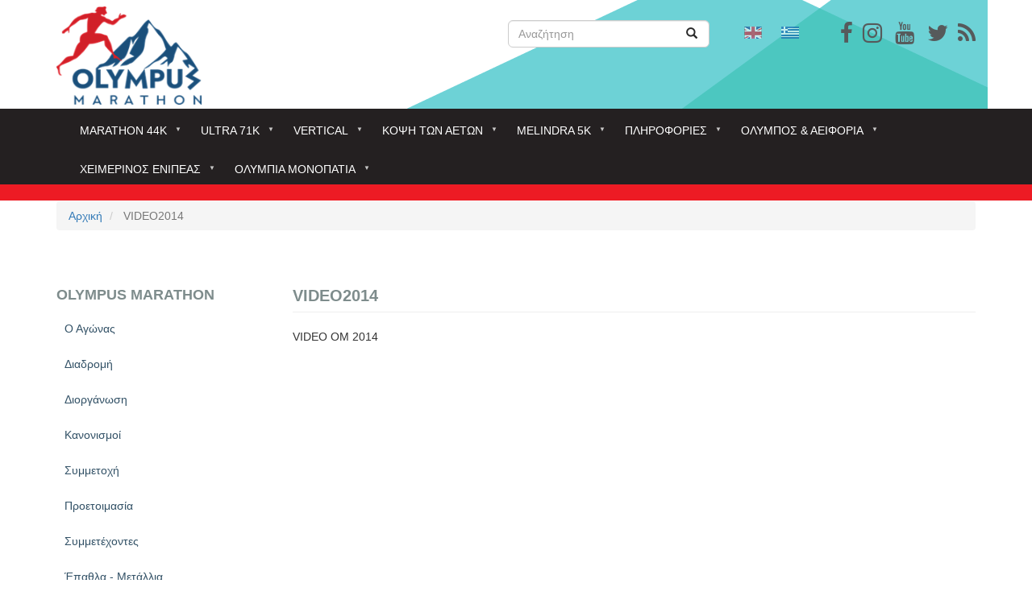

--- FILE ---
content_type: text/html; charset=UTF-8
request_url: https://mail.olympus-marathon.com/plerophorese-video-trailer/video2014
body_size: 16420
content:
<!DOCTYPE html>
<html  lang="el" dir="ltr" prefix="content: http://purl.org/rss/1.0/modules/content/  dc: http://purl.org/dc/terms/  foaf: http://xmlns.com/foaf/0.1/  og: http://ogp.me/ns#  rdfs: http://www.w3.org/2000/01/rdf-schema#  schema: http://schema.org/  sioc: http://rdfs.org/sioc/ns#  sioct: http://rdfs.org/sioc/types#  skos: http://www.w3.org/2004/02/skos/core#  xsd: http://www.w3.org/2001/XMLSchema# ">
  <head>
    <meta charset="utf-8" />
<script>(function(i,s,o,g,r,a,m){i["GoogleAnalyticsObject"]=r;i[r]=i[r]||function(){(i[r].q=i[r].q||[]).push(arguments)},i[r].l=1*new Date();a=s.createElement(o),m=s.getElementsByTagName(o)[0];a.async=1;a.src=g;m.parentNode.insertBefore(a,m)})(window,document,"script","https://www.google-analytics.com/analytics.js","ga");ga("create", "UA-113158111-1", {"cookieDomain":"auto"});ga("set", "anonymizeIp", true);ga("send", "pageview");</script>
<meta name="title" content="VIDEO2014 | Olympus Marathon" />
<link rel="canonical" href="https://mail.olympus-marathon.com/plerophorese-video-trailer/video2014" />
<meta name="description" content="VIDEO OM 2014
 " />
<meta name="Generator" content="Drupal 8 (https://www.drupal.org)" />
<meta name="MobileOptimized" content="width" />
<meta name="HandheldFriendly" content="true" />
<meta name="viewport" content="width=device-width, initial-scale=1.0" />
<link rel="shortcut icon" href="/sites/default/files/favicon-32x32_0.png" type="image/png" />
<link rel="alternate" hreflang="el" href="https://mail.olympus-marathon.com/plerophorese-video-trailer/video2014" />
<link rel="revision" href="/plerophorese-video-trailer/video2014" />

    <title>VIDEO2014 | Olympus Marathon</title>
    <link rel="stylesheet" href="/sites/default/files/css/css_2go-oevSomy28zB6QlKUMlezzThHskgnpBbxNqY2TLE.css?t6y4ll" media="all" />
<link rel="stylesheet" href="https://maxcdn.bootstrapcdn.com/font-awesome/4.7.0/css/font-awesome.min.css" media="all" />
<link rel="stylesheet" href="//cdn.jsdelivr.net/bootstrap/3.3.7/css/bootstrap.min.css" media="all" />
<link rel="stylesheet" href="/sites/default/files/css/css_4gXceHy6KbLq2A-DKlObi7SU-D-SdTPxvXHGOoEp6xk.css?t6y4ll" media="all" />

    
<!--[if lte IE 8]>
<script src="/sites/default/files/js/js_VtafjXmRvoUgAzqzYTA3Wrjkx9wcWhjP0G4ZnnqRamA.js"></script>
<![endif]-->

  </head>
  <body class="path-node page-node-type-page has-glyphicons">
    <a href="#main-content" class="visually-hidden focusable skip-link">
      Παράκαμψη προς το κυρίως περιεχόμενο
    </a>
    
      <div class="dialog-off-canvas-main-canvas" data-off-canvas-main-canvas>
    <div id="page-wrapper">
    <div id="page">
                    <header class="header">
                <div class="container">
                    <div class="row">

                                                                                                    <div class="col-md-6">
                                  <div class="region region-header-first">
          <a class="logo navbar-btn pull-left" href="/" title="Αρχική" rel="home">
      <img src="/sites/default/files/logo%20250x75px.jpg" alt="Αρχική" />
    </a>
      <section id="block-smalllogo" class="block block-block-content block-block-content5369f3b7-e4ad-4087-96b6-f3e057727f9a clearfix">
  
    

      
  </section>


  </div>

                            </div>
                                                
                                                                                                    <div class="col-md-3">
                                  <div class="region region-header-second">
    <div class="search-block-form block block-search block-search-form-block" data-drupal-selector="search-block-form" id="block-olympus-marathon-search" role="search">
  
      <h2 class="visually-hidden">Search</h2>
    
      <form action="/search/node" method="get" id="search-block-form" accept-charset="UTF-8">
  <div class="form-item js-form-item form-type-search js-form-type-search form-item-keys js-form-item-keys form-no-label form-group">
      <label for="edit-keys" class="control-label sr-only">Αναζήτηση</label>
  
  
  <div class="input-group"><input title="Πληκτρολογήστε τους όρους που θέλετε να αναζητήσετε." data-drupal-selector="edit-keys" class="form-search form-control" placeholder="Αναζήτηση" type="search" id="edit-keys" name="keys" value="" size="15" maxlength="128" data-toggle="tooltip" /><span class="input-group-btn"><button type="submit" value="Αναζήτηση" class="button js-form-submit form-submit btn-primary btn icon-only" name=""><span class="sr-only">Αναζήτηση</span><span class="icon glyphicon glyphicon-search" aria-hidden="true"></span></button></span></div>

  
  
  </div>
<div class="form-actions form-group js-form-wrapper form-wrapper" data-drupal-selector="edit-actions" id="edit-actions"></div>

</form>

  </div>

  </div>

                            </div>
                                                
                                                                                                    <div class="col-md-3">
                                  <div class="region region-header-third">
    <section id="block-socialicons" class="block block-block-content block-block-contentc9ef9001-3897-4169-a8d3-f8995ae45819 clearfix">
  
    

      
            <div class="field field--name-body field--type-text-with-summary field--label-hidden field--item"><p><span><a href="https://www.facebook.com/OlympusMarathon" target="_blank"><i aria-hidden="true" class="fa fa-facebook fa-2x social-icons-header"></i></a>   <a href="https://www.instagram.com/olympusmarathon/" target="_blank"><i aria-hidden="true" class="fa fa-instagram fa-2x social-icons-header"> </i></a>    <a href="https://www.youtube.com/user/olympusmarathon" target="_blank"><i aria-hidden="true" class="fa fa-youtube fa-2x social-icons-header"></i></a>    <a href="https://twitter.com/OlympusMarathon" target="_blank"><i aria-hidden="true" class="fa fa-twitter fa-2x social-icons-header"></i></a>   <a href="http://www.olympus-marathon.rss.xml" target="_blank"><i aria-hidden="true" class="fa fa-rss fa-2x social-icons-header"> </i></a></span></p>
</div>
      
  </section>

<section id="block-customlanguageselector" class="block block-block-content block-block-content1174d8d4-6762-4535-8bb7-061dc4e01de0 clearfix">
  
    

      
            <div class="field field--name-body field--type-text-with-summary field--label-hidden field--item"><section class="language-switcher-language-url block block-language block-language-blocklanguage-interface clearfix" id="block-languageswitcher" role="navigation">
<ul class="links">
<li class="en is-active"><a class="language-link is-active" href="/en"><img alt="English" class="language-icon img-responsive" data-entity-type="" data-entity-uuid="" height="15" src="/modules/languageicons/flags/en.png" title="English" width="22" /></a></li>
<li class="el is-active"><a class="language-link is-active" href="/"><img alt="Greek" class="language-icon img-responsive" data-entity-type="" data-entity-uuid="" height="15" src="/modules/languageicons/flags/el.png" title="Greek" width="22" /></a></li>
</ul>
</section>
</div>
      
  </section>


  </div>

                            </div>
                                                                    </div>
                </div>
            </header>
                <div class="nav-bg">
                                          <div  class="navbar navbar-default container" id="navbar" role="banner">
                            <div class="navbar-header">
                  <div class="region region-navigation">
    <section id="block-mainnavigation" class="block block-superfish block-superfishmain clearfix">
  
    

      
<ul id="superfish-main" class="menu sf-menu sf-main sf-horizontal sf-style-none">
  
<li id="main-menu-link-content25ae273f-0549-4353-92c1-cdb5aaf07e7f"
     class="sf-depth-1 menuparent"><a href="" class="sf-depth-1 menuparent">Marathon 44k</a><ul><li id="main-menu-link-content1c453456-588e-4313-b3d7-4c6b2d12bdae"
     class="sf-depth-2 sf-no-children"><a href="/marathon-44k/o-agonas" target="_self" class="sf-depth-2">Γενικά</a></li><li id="main-menu-link-content232ee34c-deb6-4666-8f36-49a23825fc43"
     class="sf-depth-2 sf-no-children"><a href="/marathon-44k/kanonismoi" class="sf-depth-2">Κανονισμοί</a></li><li id="main-menu-link-content50fa8c10-0990-48a7-ad59-6334f24ebfc6"
     class="sf-depth-2 sf-no-children"><a href="https://www.olympus-marathon.com/aitisi-symmetohis-ston-olympus-marathon" class="sf-depth-2 sf-external">Αίτηση Εγγραφής</a></li><li id="main-menu-link-content0990f87e-d8f8-4069-b17f-9d0194ade6b4"
     class="sf-depth-2 sf-no-children"><a href="/agones-kritiria-symmetohis1" class="sf-depth-2">Αγώνες Κριτήρια</a></li><li id="main-menu-link-content8174c524-383c-45f3-9826-eecbf36e86c5"
     class="sf-depth-2 menuparent"><a href="" class="sf-depth-2 menuparent">Διαδρομή</a><ul><li id="main-menu-link-contentdcc22e5c-5179-464d-999f-e041099dd8f8"
     class="sf-depth-3 sf-no-children"><a href="/marathon-44k-diadromi/perigrafi-diadromis" class="sf-depth-3">Περιγραφή</a></li><li id="main-menu-link-content512a2b9a-46ee-4bc8-bf44-f95ef03326c8"
     class="sf-depth-3 sf-no-children"><a href="/marathon-44k-diadromi/hronika-oria" class="sf-depth-3">Χρονικά όρια</a></li><li id="main-menu-link-content0b903433-c8c7-479a-866b-7b251cc88f7e"
     class="sf-depth-3 sf-no-children"><a href="/marathon-44k-diadromi/skitso" class="sf-depth-3">Χάρτης - Σκίτσο</a></li></ul></li><li id="main-menu-link-contentc6d6c49e-c496-45c9-95c9-f5ab0d4a79d6"
     class="sf-depth-2 sf-no-children"><a href="/marathon-44k/trofodosia" class="sf-depth-2">Τροφοδοσία</a></li><li id="main-menu-link-contentd33fe54e-9a55-43c2-8c4a-711662231da4"
     class="sf-depth-2 menuparent"><a href="" class="sf-depth-2 menuparent">Συμμετέχοντες</a><ul><li id="main-menu-link-contentf7bca1c5-47c4-4130-aa65-06dec56268a4"
     class="sf-depth-3 sf-no-children"><a href="/participants" class="sf-depth-3">Συμμετέχοντες</a></li><li id="main-menu-link-content547cb130-3416-4dc8-9ebb-18d240f2e18e"
     class="sf-depth-3 sf-no-children"><a href="/participants-teams" class="sf-depth-3">Ομαδικό</a></li></ul></li><li id="main-menu-link-contentef4f5136-4790-4bdb-9c2b-a3738ab9e46d"
     class="sf-depth-2 menuparent"><a href="" class="sf-depth-2 menuparent">Αποτελέσματα ατομικού</a><ul><li id="main-menu-link-contentd2b24699-55e7-4e72-8e8b-180e7465a06a"
     class="sf-depth-3 sf-no-children"><a href="/results-om/2024" class="sf-depth-3">2024</a></li><li id="main-menu-link-content463b56d6-84bb-480b-b389-0cbfd183bfd4"
     class="sf-depth-3 sf-no-children"><a href="https://www.olympus-marathon.com/index.php/results-om/2023" class="sf-depth-3 sf-external">2023</a></li><li id="main-menu-link-content86d60a4e-e9a9-4859-8760-04badd111d61"
     class="sf-depth-3 sf-no-children"><a href="https://www.olympus-marathon.com/index.php/results-om/2022" class="sf-depth-3 sf-external">2022</a></li><li id="main-menu-link-content00f84ade-ab9b-4b80-bc2f-9fc2e8db1214"
     class="sf-depth-3 sf-no-children"><a href="https://www.myrace.gr/event/2449/results.html" title="myrace" class="sf-depth-3 sf-external">2021.</a></li><li id="main-menu-link-content199afecd-ee6f-43e8-afb4-5a78463dd0b0"
     class="sf-depth-3 sf-no-children"><a href="http://www.olympus-marathon.com/index.php/results-om/2019" class="sf-depth-3 sf-external">2019</a></li><li id="main-menu-link-contenta0c63b03-e664-4d94-bb88-4848684ebcdb"
     class="sf-depth-3 sf-no-children"><a href="http://www.olympus-marathon.com/index.php/results-om/2018" class="sf-depth-3 sf-external">2018</a></li><li id="main-menu-link-content4c61855e-8d14-469c-9a3e-d727c0d039a9"
     class="sf-depth-3 sf-no-children"><a href="/results-om/2017" class="sf-depth-3">2017</a></li><li id="main-menu-link-content81c44cef-8cd8-4879-8042-a651a5096b92"
     class="sf-depth-3 sf-no-children"><a href="/results-om/2016" class="sf-depth-3">2016</a></li><li id="main-menu-link-content0541d633-8414-4c03-bfa5-40402c0044c5"
     class="sf-depth-3 sf-no-children"><a href="/results-om/2015" class="sf-depth-3">2015</a></li><li id="main-menu-link-content39beb764-4c84-4a2d-9297-aef57dc945aa"
     class="sf-depth-3 sf-no-children"><a href="/results-om/2014" class="sf-depth-3">2014</a></li><li id="main-menu-link-content31308c52-60a0-4151-a867-fd4e99c9a886"
     class="sf-depth-3 sf-no-children"><a href="/results-om/2013" class="sf-depth-3">2013</a></li><li id="main-menu-link-content081f2052-b86e-4b9d-a382-b3ece7cc36a3"
     class="sf-depth-3 sf-no-children"><a href="/results-om/2012" class="sf-depth-3">2012</a></li><li id="main-menu-link-contentdaff224f-ee43-4bd1-a53b-c1f769bfda8d"
     class="sf-depth-3 sf-no-children"><a href="/results-om/2011" class="sf-depth-3">2011</a></li><li id="main-menu-link-contentfa723029-0968-4599-9fd6-137c364bbbd6"
     class="sf-depth-3 sf-no-children"><a href="/results-om/2010" class="sf-depth-3">2010</a></li><li id="main-menu-link-content1bbe1529-7987-463c-af2a-57832e8aecbd"
     class="sf-depth-3 sf-no-children"><a href="/results-om/2009" class="sf-depth-3">2009</a></li><li id="main-menu-link-content5eeb8ecf-f3ec-4a63-9500-706030183531"
     class="sf-depth-3 sf-no-children"><a href="/results-om/2008" class="sf-depth-3">2008</a></li><li id="main-menu-link-contenta46d1e1c-413b-4514-9e2a-cf8be3e99a0a"
     class="sf-depth-3 sf-no-children"><a href="/results-om/2007" class="sf-depth-3">2007</a></li><li id="main-menu-link-contentc0ee1418-9c22-4b95-810e-9a42644ed52a"
     class="sf-depth-3 sf-no-children"><a href="/results-om/2006" class="sf-depth-3">2006</a></li><li id="main-menu-link-content476a4a72-19cb-4cd0-85ce-89346836f361"
     class="sf-depth-3 sf-no-children"><a href="/results-om/2005" class="sf-depth-3">2005</a></li><li id="main-menu-link-contentdecee8e2-af04-4add-9eb1-d7e7a2924dff"
     class="sf-depth-3 sf-no-children"><a href="/results-om/2004" class="sf-depth-3">2004</a></li></ul></li><li id="main-menu-link-content7c5ca430-a984-48a5-962a-092217f71bee"
     class="sf-depth-2 menuparent"><a href="" class="sf-depth-2 menuparent">Αποτελέσματα ομαδικού</a><ul><li id="main-menu-link-contentc28f057d-c764-47b7-b40f-c4bc6ff94ba0"
     class="sf-depth-3 sf-no-children"><a href="https://www.olympus-marathon.com/results-teams?year=2019" class="sf-depth-3 sf-external">2019</a></li><li id="main-menu-link-contenta368e46e-cfe7-4066-8618-d29c0f5b296e"
     class="sf-depth-3 sf-no-children"><a href="/results-teams?year=2018" title="2018" class="sf-depth-3">2018</a></li><li id="main-menu-link-content71d97be9-1a6d-4d3c-86d9-691b10d5fff8"
     class="sf-depth-3 sf-no-children"><a href="/results-teams?year=2017" class="sf-depth-3">2017</a></li><li id="main-menu-link-contentccfb784b-31a3-4749-86c4-092c31498e47"
     class="sf-depth-3 sf-no-children"><a href="/results-teams?year=2016" class="sf-depth-3">2016</a></li><li id="main-menu-link-content073092a7-a81f-4ab4-aef7-95431c3e649a"
     class="sf-depth-3 sf-no-children"><a href="/results-teams?year=2015" class="sf-depth-3">2015</a></li><li id="main-menu-link-contentce3f5c53-5cae-469d-9a7b-84c8c8e58409"
     class="sf-depth-3 sf-no-children"><a href="/results-teams?year=2014" class="sf-depth-3">2014</a></li><li id="main-menu-link-content2c474b56-778c-4a16-962a-63b880e6d353"
     class="sf-depth-3 sf-no-children"><a href="/results-teams?year=2013" class="sf-depth-3">2013</a></li><li id="main-menu-link-content1defb7a3-e876-4103-a2fb-08b5b99f2e4b"
     class="sf-depth-3 sf-no-children"><a href="/results-teams?year=2012" class="sf-depth-3">2012</a></li><li id="main-menu-link-content85c7d879-ed14-4d04-96c4-64700df82914"
     class="sf-depth-3 sf-no-children"><a href="/results-teams?year=2011" class="sf-depth-3">2011</a></li><li id="main-menu-link-content099d00c0-0e05-4b91-a138-3397614873ba"
     class="sf-depth-3 sf-no-children"><a href="/results-teams?year=2010" class="sf-depth-3">2010</a></li><li id="main-menu-link-contentbde92682-7020-4180-9172-4049965e47e2"
     class="sf-depth-3 sf-no-children"><a href="/results-teams?year=2009" class="sf-depth-3">2009</a></li><li id="main-menu-link-contentbb144503-0a8f-4789-b614-0a2466aa4373"
     class="sf-depth-3 sf-no-children"><a href="/results-teams?year=2008" class="sf-depth-3">2008</a></li><li id="main-menu-link-content2f99b8a4-fcbb-44ec-8489-a3d2924e36de"
     class="sf-depth-3 sf-no-children"><a href="/results-teams?year=2007" class="sf-depth-3">2007</a></li><li id="main-menu-link-contentf9700aca-40d4-414e-8c73-63291dff132a"
     class="sf-depth-3 sf-no-children"><a href="/results-teams?year=2006" class="sf-depth-3">2006</a></li><li id="main-menu-link-content9c1552fd-d63a-468d-b7e6-875b4ae663c8"
     class="sf-depth-3 sf-no-children"><a href="/results-teams?year=2005" class="sf-depth-3">2005</a></li><li id="main-menu-link-content6e60fd49-32eb-4185-bfe9-8dd0f179cd0f"
     class="sf-depth-3 sf-no-children"><a href="/results-teams?year=2004" class="sf-depth-3">2004</a></li></ul></li><li id="main-menu-link-content6c2782f1-c683-4836-9b80-29d13bb82d41"
     class="sf-depth-2 menuparent"><a href="/istoria/rekor" class="sf-depth-2 menuparent">Ρεκόρ</a><ul><li id="main-menu-link-content0d6a9600-1655-42ac-b1cb-bc9499de497e"
     class="sf-depth-3 sf-no-children"><a href="/stats_best" class="sf-depth-3">Ρεκόρ Ηλικιών</a></li><li id="main-menu-link-contentd24b25a3-6d60-4590-b834-d975e11d09c4"
     class="sf-depth-3 sf-no-children"><a href="/results-alltime" class="sf-depth-3">Συνολικά Καλύτερες Επιδόσεις</a></li><li id="main-menu-link-content2c62fa85-4725-4b8f-a3a0-c829a48c8cf4"
     class="sf-depth-3 sf-no-children"><a href="/results-alltime?sex=m" class="sf-depth-3">Καλύτερες Επιδόσεις Ανδρών</a></li><li id="main-menu-link-contentda8e6b84-1152-49f8-8984-f2d1712c983a"
     class="sf-depth-3 sf-no-children"><a href="/results-alltime?sex=f" class="sf-depth-3">Καλύτερες Επιδόσεις Γυναικών</a></li></ul></li><li id="main-menu-link-contentebcb757d-8889-4e71-a291-b49ddc5482cc"
     class="sf-depth-2 menuparent"><a href="" class="sf-depth-2 menuparent">Προετοιμασία</a><ul><li id="main-views-viewviewssychnes-eroteseispage-1"
     class="sf-depth-3 sf-no-children"><a href="/faq" class="sf-depth-3">Συχνές Ερωτήσεις</a></li></ul></li></ul></li><li id="main-menu-link-content7652adc9-f14e-4b84-a91f-ec77b9cd3bd5"
     class="sf-depth-1 menuparent"><a href="" class="sf-depth-1 menuparent">Ultra 71k</a><ul><li id="main-menu-link-content1f6a8cc6-f7e4-4892-99be-2912142102f9"
     class="sf-depth-2 sf-no-children"><a href="/ultra-71k/genika-ultra" class="sf-depth-2">ΓΕΝΙΚΑ</a></li><li id="main-menu-link-content98ec376b-de37-450e-97e3-5ba981238b31"
     class="sf-depth-2 sf-no-children"><a href="/ultra-71k/kanonismoi-olympus-ultra" class="sf-depth-2">Κανονισμοί</a></li><li id="main-menu-link-contentf40b37dd-4aaf-4a98-976e-f6a6949ca028"
     class="sf-depth-2 sf-no-children"><a href="/ultra-71k/aitisi-symmetohis-ston-olympus-ultra" class="sf-depth-2">Αίτηση Εγγραφής</a></li><li id="main-menu-link-content0e63e2ee-111b-4f40-a1cb-8821c15c374f"
     class="sf-depth-2 menuparent"><a href="" class="sf-depth-2 menuparent">Διαδρομή</a><ul><li id="main-menu-link-contentc25b813b-d8af-4e23-bbd4-524cf5c40722"
     class="sf-depth-3 sf-no-children"><a href="/ultra-71k-diadromi/perigrafi-olympus-ultra" class="sf-depth-3">Περιγραφή</a></li><li id="main-menu-link-content05b98f8e-cb5d-42e7-8aea-8f44ac970173"
     class="sf-depth-3 sf-no-children"><a href="/ultra-71k-diadromi/hartis" class="sf-depth-3">Χάρτης</a></li><li id="main-menu-link-content1c6051d9-d1a9-4b8e-b517-329c83e6203b"
     class="sf-depth-3 sf-no-children"><a href="/ultra-71k-diadromi/hronika-oria-olympus-ultra" class="sf-depth-3">Χρονικά όρια</a></li></ul></li><li id="main-menu-link-contentc562646d-a319-4858-afee-c9721a9e0fa0"
     class="sf-depth-2 sf-no-children"><a href="/ultra-71k/agones-kritiria-ultra" class="sf-depth-2">Αγώνες Κριτήρια Ultra</a></li><li id="main-menu-link-content02040e75-3632-4bec-95af-846e1b478a64"
     class="sf-depth-2 sf-no-children"><a href="/ultra-71k/trofodosia-athliton-ston-olympus-ultra" class="sf-depth-2">Τροφοδοσία</a></li><li id="main-menu-link-contentb4a6cd6c-7644-4678-8354-a9c002f657d3"
     class="sf-depth-2 sf-no-children"><a href="/ou-participants" class="sf-depth-2">Συμμετέχοντες</a></li><li id="main-menu-link-contentaa3ab1fb-4e82-44d2-a666-0a3d0a5b1904"
     class="sf-depth-2 menuparent"><a href="" class="sf-depth-2 menuparent">Αποτελέσματα</a><ul><li id="main-menu-link-contentfb97346b-36e4-4624-8316-d98184923c03"
     class="sf-depth-3 sf-no-children"><a href="/results-ou/2024" class="sf-depth-3">2024</a></li><li id="main-menu-link-content7f1b9a77-b5c7-41d6-881a-27d5a7e0501d"
     class="sf-depth-3 sf-no-children"><a href="https://www.olympus-marathon.com/index.php/results-ou/2023" class="sf-depth-3 sf-external">2023</a></li><li id="main-menu-link-content13bc000e-a6b3-4b86-aa00-22654f0f85ef"
     class="sf-depth-3 sf-no-children"><a href="https://www.olympus-marathon.com/index.php/results-ou/2019" class="sf-depth-3 sf-external">2019</a></li><li id="main-menu-link-contenta9a3fb48-0e9f-4744-a430-7cbe5e1f7dd4"
     class="sf-depth-3 sf-no-children"><a href="/results-ou/2018" class="sf-depth-3">2018</a></li></ul></li></ul></li><li id="main-menu-link-content01644961-d6d5-4079-9a88-5442fc011bb8"
     class="sf-depth-1 menuparent"><a href="" class="sf-depth-1 menuparent">Vertical</a><ul><li id="main-menu-link-content8eeeb128-7e9a-4a95-9a56-42ebd02eba8a"
     class="sf-depth-2 sf-no-children"><a href="/vertical/kanonismoi-olympus-vertical" class="sf-depth-2">Κανονισμοί</a></li><li id="main-menu-link-contentab7fa3a9-cee6-401d-a8cc-18ef6b2bbc0e"
     class="sf-depth-2 sf-no-children"><a href="/vertical/aitisi-symmetohis-ston-olympus-vertical" class="sf-depth-2">Αίτηση Εγγραφής</a></li><li id="main-menu-link-content3e5f8f4d-6669-45a0-9b2c-012fd41f5ea0"
     class="sf-depth-2 menuparent"><a href="" class="sf-depth-2 menuparent">Διαδρομή</a><ul><li id="main-menu-link-content4e604b29-ca3f-43d5-ac06-747e56a3b75e"
     class="sf-depth-3 sf-no-children"><a href="/vertical-diadromi/perigrafi-olympus-vertical" class="sf-depth-3">Περιγραφή</a></li><li id="main-menu-link-contentf95551dd-cfad-42f5-a5d9-67fd840d2fe7"
     class="sf-depth-3 sf-no-children"><a href="/olympus-vertical-diadromi/diadromi-olympus-vertical" class="sf-depth-3">Χάρτης</a></li></ul></li><li id="main-menu-link-content3bb0447f-221d-43f1-b286-53861ed43231"
     class="sf-depth-2 sf-no-children"><a href="/ov-participants" class="sf-depth-2">Συμμετέχοντες</a></li><li id="main-menu-link-content8b07e99f-82ce-4aa8-ada8-5e3df8913f86"
     class="sf-depth-2 menuparent"><a href="" class="sf-depth-2 menuparent">Αποτελέσματα</a><ul><li id="main-menu-link-content8851921c-0f05-4544-bff5-fb63c3238404"
     class="sf-depth-3 sf-no-children"><a href="/results-ov/2024" class="sf-depth-3">2024</a></li><li id="main-menu-link-content77668a55-2031-4124-8c70-6496697f9875"
     class="sf-depth-3 sf-no-children"><a href="https://www.olympus-marathon.com/index.php/results-ov/2023" class="sf-depth-3 sf-external">2023</a></li><li id="main-menu-link-contentf208d1ba-5481-4739-9246-b827ed4c3248"
     class="sf-depth-3 sf-no-children"><a href="https://www.olympus-marathon.com/index.php/results-ov/2021" class="sf-depth-3 sf-external">2021</a></li><li id="main-menu-link-content35a44581-417d-4ba4-b777-d047bf878ea3"
     class="sf-depth-3 sf-no-children"><a href="http://www.olympus-marathon.com/index.php/results-ov/2019" class="sf-depth-3 sf-external">2019</a></li><li id="main-menu-link-content3eccb988-e101-4965-beeb-514d477ed3d2"
     class="sf-depth-3 sf-no-children"><a href="/results-ov/2018" class="sf-depth-3">2018</a></li></ul></li></ul></li><li id="main-menu-link-content5e927cfb-d78f-48c6-82e5-c33f8c9b6a47"
     class="sf-depth-1 menuparent"><a href="" class="sf-depth-1 menuparent">Κόψη των αετών</a><ul><li id="main-menu-link-content86e510fa-7193-4276-a26d-a5464f930b23"
     class="sf-depth-2 sf-no-children"><a href="/kopsi-ton-aeton/prokiryxi-agona-kopsi-ton-aeton" class="sf-depth-2">Κανονισμοί</a></li><li id="main-menu-link-content09d69fed-e9c4-468d-b6c7-c0dcb73d10bb"
     class="sf-depth-2 sf-no-children"><a href="/kopsi-ton-aeton/stin-kopsi-ton-aeton-diadromi" class="sf-depth-2">Διαδρομή</a></li><li id="main-menu-link-contentb6ddabec-a061-46a1-b06d-c6009710feae"
     class="sf-depth-2 sf-no-children"><a href="/kopsi-ton-aeton/aitisi-symmetohis-stin-kopsi-ton-aeton" class="sf-depth-2">Αίτηση Εγγραφής</a></li><li id="main-menu-link-content829f87db-a5a6-41f9-b791-4dd4aa39940e"
     class="sf-depth-2 sf-no-children"><a href="http://www.olympus-marathon.com/eagles-participants" class="sf-depth-2 sf-external">Συμμετέχοντες</a></li><li id="main-menu-link-content8f023559-52bc-46b2-863a-bdc22203d598"
     class="sf-depth-2 menuparent"><a href="/agones-kopsi-ton-aeton/apotelesmata-kopsi-ton-aeton-2017" class="sf-depth-2 menuparent">Αποτελέσματα</a><ul><li id="main-menu-link-content64241cac-bff8-47f6-83ef-272fc6d4ff55"
     class="sf-depth-3 sf-no-children"><a href="/results-kopsi-aeton/2024" class="sf-depth-3">2024</a></li><li id="main-menu-link-contentfd6d6e82-de99-41ac-a6e6-f32ed1ea886e"
     class="sf-depth-3 sf-no-children"><a href="https://www.olympus-marathon.com/index.php/results-kopsi-aeton/2023" class="sf-depth-3 sf-external">2023</a></li><li id="main-menu-link-content679b2ffa-031f-42c6-8762-44a4ff3ebde7"
     class="sf-depth-3 sf-no-children"><a href="https://www.myrace.gr/race/1988/results.html" class="sf-depth-3 sf-external">2019</a></li><li id="main-menu-link-contenta3d19052-302d-4d3f-bd08-abb62979df49"
     class="sf-depth-3 sf-no-children"><a href="/agones-kopsi-ton-aeton-apotelesmata/apotelesmata-kopsi-ton-aeton-2018" class="sf-depth-3">2018</a></li><li id="main-menu-link-contentb041b920-b845-4377-853c-126865c7b21b"
     class="sf-depth-3 sf-no-children"><a href="/agones-kopsi-ton-aeton/apotelesmata-kopsi-ton-aeton-2017" class="sf-depth-3">2017</a></li></ul></li></ul></li><li id="main-menu-link-content3a441a99-69ac-48d3-9b48-b27c1fd1d5f9"
     class="sf-depth-1 menuparent"><a href="" class="sf-depth-1 menuparent">Melindra 5k</a><ul><li id="main-menu-link-contentbd79d42f-8c00-4d40-b666-601bcb15949e"
     class="sf-depth-2 sf-no-children"><a href="/melindra-5k/prokiryxi-agona-melintra-trail" class="sf-depth-2">Κανονισμοί</a></li><li id="main-menu-link-content02af9d63-88be-4989-b1f6-c7aade7a6163"
     class="sf-depth-2 sf-no-children"><a href="/melindra-5k/aitisi-symmetohis-sto-melindra-trail" class="sf-depth-2">Αίτηση Εγγραφής</a></li><li id="main-menu-link-contentc9cfdcf6-73ce-47ed-a45b-23ec4e96b5b6"
     class="sf-depth-2 sf-no-children"><a href="http://www.olympus-marathon.com/melindra-participants" title="Συμμετέχοντες" class="sf-depth-2 sf-external">Συμμετέχοντες</a></li><li id="main-menu-link-content2000b6d2-1ac6-498f-a872-e411fe6c92a7"
     class="sf-depth-2 menuparent"><a href="/agones-melindra-trail-5k/hartis-melindra-trail-5k" class="sf-depth-2 menuparent">Διαδρομή</a><ul><li id="main-menu-link-content54c27860-975e-4e19-bd45-237edb061585"
     class="sf-depth-3 sf-no-children"><a href="/agones-melindra-trail-5k-diadrome/prophil-melindra-trail-5k" class="sf-depth-3">ΠΡΟΦΙΛ</a></li><li id="main-menu-link-content3b633da1-9551-48a6-8dd6-90e0a2431e8b"
     class="sf-depth-3 sf-no-children"><a href="/agones-melindra-trail-5k/hartis-melindra-trail-5k" class="sf-depth-3">ΧΑΡΤΗΣ</a></li></ul></li><li id="main-menu-link-content90d1c308-3f6b-4fbf-bdfe-51112d30da1e"
     class="sf-depth-2 menuparent"><a href="" class="sf-depth-2 menuparent">Αποτελέσματα</a><ul><li id="main-menu-link-contentdabad032-a177-40ef-8f05-b62d13eaecaf"
     class="sf-depth-3 sf-no-children"><a href="/results-melindra/2024" class="sf-depth-3">2024</a></li><li id="main-menu-link-contente4a07105-fd05-4c55-8f9a-40c003ba4c97"
     class="sf-depth-3 sf-no-children"><a href="/results-melindra/2023" class="sf-depth-3">2023</a></li><li id="main-menu-link-content9f4f433a-0c95-4eb5-b8f1-4b31f83dcb31"
     class="sf-depth-3 sf-no-children"><a href="https://www.myrace.gr/race/1987/results.html" class="sf-depth-3 sf-external">2019</a></li><li id="main-menu-link-content9c19a0f9-1e7e-40b9-8bd1-116a2ab2cb16"
     class="sf-depth-3 sf-no-children"><a href="http://www.olympus-marathon.com/agones-melindra-trail-5k/apotelesmata-melidra-trail-2016" class="sf-depth-3 sf-external">2016</a></li></ul></li></ul></li><li id="main-menu-link-contented87cdc6-287f-4c28-994f-1e81ed55b568"
     class="active-trail sf-depth-1 menuparent"><a href="" class="sf-depth-1 menuparent">Πληροφορίες</a><ul><li id="main-menu-link-content11ef656d-e259-4627-a436-1a3e95d4ca98"
     class="sf-depth-2 menuparent"><a href="" class="sf-depth-2 menuparent">Καλοκαιρινοί Αγώνες</a><ul><li id="main-menu-link-contentb85149cf-41b8-44e1-92ca-4301656e58d4"
     class="sf-depth-3 menuparent"><a href="" class="sf-depth-3 menuparent">kids</a><ul><li id="main-menu-link-content74240061-474f-4bcb-99ee-4a92d84761ab"
     class="sf-depth-4 sf-no-children"><a href="/plirofories-kalokairinoi-agones-kids/aitisi-symmetohis-sto-paidiko-marathonio" class="sf-depth-4">Εγγραφή</a></li><li id="main-menu-link-contentfe901832-c92d-4677-945d-00bc896694c8"
     class="sf-depth-4 menuparent"><a href="" class="sf-depth-4 menuparent">Διαδρομές</a><ul><li id="main-menu-link-contentec76c549-66c7-4333-9757-8f7677747385"
     class="sf-depth-5 sf-no-children"><a href="/article/diadromes-paidikon-agonon" class="sf-depth-5">Διαδρομές παιδικών αγώνων</a></li></ul></li><li id="main-menu-link-content05b38c57-fc4b-47ae-9ee9-365772a5ef03"
     class="sf-depth-4 sf-no-children"><a href="/article/agonas-dromoy-500m-amea" class="sf-depth-4">ΑΓΩΝΑ ΔΡΟΜΟΥ 500μ ΑΜΕΑ</a></li><li id="main-menu-link-content9f534943-4a86-4e09-9091-e53c4639e8eb"
     class="sf-depth-4 menuparent"><a href="" class="sf-depth-4 menuparent">Αποτελέσματα</a><ul><li id="main-menu-link-content19c41343-c550-4a6e-89a2-d85c63d245a7"
     class="sf-depth-5 sf-no-children"><a href="/agones-olympus-kids-apotelesmata/apotelesmata-paidikon-agonon" class="sf-depth-5">2017</a></li><li id="main-menu-link-contented2c45a6-bb2d-4dba-878e-792bc5bfa294"
     class="sf-depth-5 sf-no-children"><a href="/agones-olympus-kids-apotelesmata/apotelesmata-paidikon-agonon-kids-junior-2013" class="sf-depth-5">2013</a></li></ul></li></ul></li></ul></li><li id="main-menu-link-content39660f2b-3ae0-4b9f-94ef-6a0da8b301c3"
     class="sf-depth-2 sf-no-children"><a href="/eideseis" class="sf-depth-2">Ειδήσεις</a></li><li id="main-menu-link-content94973698-fdc7-42e0-8207-f431cd69fd0c"
     class="sf-depth-2 sf-no-children"><a href="/plirofories/programma-ekdiloseon-olympus-marathon" class="sf-depth-2">Πρόγραμμα</a></li><li id="main-menu-link-content8ba3308e-0865-4a25-9d01-11c376bb0933"
     class="sf-depth-2 menuparent"><a href="/e-perioche" class="sf-depth-2 menuparent">Η περιοχή</a><ul><li id="main-menu-link-contentc40e341f-8f4f-4ff5-9149-4b81437d8219"
     class="sf-depth-3 menuparent"><a href="" class="sf-depth-3 menuparent">Όλυμπος</a><ul><li id="main-menu-link-content12d100e5-9d81-4875-affc-13560cf592de"
     class="sf-depth-4 sf-no-children"><a href="/e-perioche-o-olympos/istoria" class="sf-depth-4">Ιστορία</a></li><li id="main-menu-link-content4e8c4166-e537-41ee-a19f-717c592627de"
     class="sf-depth-4 sf-no-children"><a href="/e-perioche-o-olympos/dion" class="sf-depth-4">Αρχαίο Δίον</a></li></ul></li><li id="main-menu-link-contentff6dca0a-f4f1-44bf-9672-c92b4c02704d"
     class="sf-depth-3 sf-no-children"><a href="/plirofories-i-periohi/metakinisi" class="sf-depth-3">πως θα φτάσω</a></li><li id="main-menu-link-content12f38b74-a16d-4ab8-9b91-8fe28d5a29e1"
     class="sf-depth-3 sf-no-children"><a href="/plirofories-i-periohi/diamoni" class="sf-depth-3">που θα μείνω</a></li><li id="main-menu-link-contentdf4c5db4-cac8-423c-8b43-e4194b5bda8f"
     class="sf-depth-3 sf-no-children"><a href="/pliroforisi/kairos" class="sf-depth-3">Καιρός</a></li></ul></li><li id="main-menu-link-content894b4448-ab3b-41f1-96e5-37167bcce281"
     class="sf-depth-2 sf-no-children"><a href="/marathon-44k/diorganosi" class="sf-depth-2">Διοργάνωση</a></li><li id="main-menu-link-content7979b56a-8177-41b3-aeec-cae54811a0ef"
     class="active-trail sf-depth-2 menuparent"><a href="" target="_self" class="sf-depth-2 menuparent">Video trailer</a><ul><li id="main-menu-link-contentdb441eae-86cf-4a21-9580-db0c05c3d780"
     class="sf-depth-3 sf-no-children"><a href="/pliroforisi-video-trailer/videos-2022" class="sf-depth-3">2022</a></li><li id="main-menu-link-contentae915218-68e2-46ad-9369-3c3d7beb725e"
     class="sf-depth-3 sf-no-children"><a href="/pliroforisi-video-trailer/videos-2021" class="sf-depth-3">2021</a></li><li id="main-menu-link-content5faf4ea1-c7d3-4051-8851-d81194638a1b"
     class="sf-depth-3 sf-no-children"><a href="/plerophorese-video-trailer/video2015" class="sf-depth-3">2015</a></li><li id="main-menu-link-content51648ce7-fd8c-47cb-a138-0e5af307453b"
     class="active-trail sf-depth-3 sf-no-children"><a href="/plerophorese-video-trailer/video2014" class="is-active sf-depth-3">2014</a></li><li id="main-menu-link-content92225a47-3785-49aa-90e8-b955aa322ec3"
     class="sf-depth-3 sf-no-children"><a href="/plerophorese-video-trailer/video2013" class="sf-depth-3">2013</a></li><li id="main-menu-link-content61e38850-4a97-46c4-8899-619154606598"
     class="sf-depth-3 sf-no-children"><a href="/plerophorese-video-trailer/video2011" class="sf-depth-3">2011</a></li><li id="main-menu-link-content661b9bf0-1b5b-4d80-a9a5-abcb41be6bc1"
     class="sf-depth-3 sf-no-children"><a href="/plerophorese-video-trailer/video-trailer-2010" class="sf-depth-3">2010</a></li><li id="main-menu-link-contenteef1fcf3-e9e5-4dbe-8a19-8ec2b5b4f822"
     class="sf-depth-3 sf-no-children"><a href="/plerophorese-video-trailer/trailer2009" class="sf-depth-3">2009</a></li><li id="main-menu-link-content65adf99b-e39b-4c43-8c0b-35a9bd919519"
     class="sf-depth-3 sf-no-children"><a href="/plerophorese-video-trailer/video-trailer-2008" class="sf-depth-3">2008</a></li><li id="main-menu-link-content9e7379fa-6a4a-4e5c-b049-223981ab69a6"
     class="sf-depth-3 sf-no-children"><a href="/plerophorese-video-trailer/video-trailer-2007" class="sf-depth-3">2007</a></li><li id="main-menu-link-content290e11be-0082-43b5-941d-c16690b95743"
     class="sf-depth-3 sf-no-children"><a href="/plerophorese-video-trailer/video2006" class="sf-depth-3">2006</a></li><li id="main-menu-link-contentffb8dd27-51ae-464d-bc71-52ceaf5cc6f4"
     class="sf-depth-3 sf-no-children"><a href="/plerophorese-video-trailer/video2004" class="sf-depth-3">2004-2005</a></li></ul></li><li id="main-menu-link-contente9814630-3636-45e0-a912-ac64d41dcaa0"
     class="sf-depth-2 menuparent"><a href="" class="sf-depth-2 menuparent">Φωτογραφίες</a><ul><li id="main-menu-link-contentbea6e796-6423-44ad-9776-e73a75a829ac"
     class="sf-depth-3 sf-no-children"><a href="https://onedrive.live.com/?authkey=%21AP-PcD_636pTwmQ&amp;id=C1039DC73B1A4B54%2155833&amp;cid=C1039DC73B1A4B54" class="sf-depth-3 sf-external">2018</a></li><li id="main-menu-link-contente5c4096a-8495-4179-bd19-a65422ee9806"
     class="sf-depth-3 sf-no-children"><a href="https://onedrive.live.com/?authkey=%21AKNm69iHVelJxJU&amp;id=C1039DC73B1A4B54%2173837&amp;cid=C1039DC73B1A4B54" class="sf-depth-3 sf-external">2019</a></li><li id="main-menu-link-contentf521ee61-bd20-4ca2-bc68-74ad2a507ab1"
     class="sf-depth-3 sf-no-children"><a href="https://onedrive.live.com/?cid=c1039dc73b1a4b54&amp;id=C1039DC73B1A4B54%2193740&amp;authkey=%21AK7r-AIzhi-wng8" class="sf-depth-3 sf-external">2021</a></li></ul></li><li id="main-menu-link-content3a2996f3-1003-44be-a73c-f8af9c02adcc"
     class="sf-depth-2 menuparent"><a href="" class="sf-depth-2 menuparent">Χορηγοί</a><ul><li id="main-menu-link-content2f2c4177-761d-4783-b90e-14394ce42fd5"
     class="sf-depth-3 sf-no-children"><a href="/choregoi/choregoi-om" class="sf-depth-3">Χορηγοί</a></li><li id="main-menu-link-contentbe563426-5999-49ba-89ab-71ddb69836b0"
     class="sf-depth-3 sf-no-children"><a href="/plirofories-horigoi/ypostiriktes-om" class="sf-depth-3">Yποστηρικτές</a></li><li id="main-menu-link-contentb03a5274-f568-443a-bf8c-a9706f209557"
     class="sf-depth-3 sf-no-children"><a href="/plirofories-horigoi/ethelontikes-omades" class="sf-depth-3">ΕΘΕΛΟΝΤΙΚΕΣ ΟΜΑΔΕΣ</a></li><li id="main-menu-link-content41a7a4f0-dee0-44e9-a0bc-fd551ed4892a"
     class="sf-depth-3 sf-no-children"><a href="/plirofories-horigoi/horigoi-epikoinonias-om" class="sf-depth-3">Χορηγοί Επικοινωνίας</a></li><li id="main-menu-link-content703d71e1-0b5e-4b41-9c64-a4daec982b15"
     class="sf-depth-3 sf-no-children"><a href="/plirofories-horigoi/syndiorganosi" class="sf-depth-3">Συνδιοργάνωτες</a></li></ul></li><li id="main-menu-link-content71acecd5-b3cb-4cad-a930-88f62e0f5403"
     class="sf-depth-2 sf-no-children"><a href="/athletes" class="sf-depth-2">Μητρώο Αθλητών</a></li><li id="main-menu-link-content6e749edd-28c4-4009-9f32-56d6667a64eb"
     class="sf-depth-2 sf-no-children"><a href="/plirofories/metallia" class="sf-depth-2">Έπαθλα - Μετάλλια</a></li><li id="main-menu-link-content04d1bcdb-efe8-4937-a8a0-b0e31469a50b"
     class="sf-depth-2 sf-no-children"><a href="/epikoinonia-0" class="sf-depth-2">Επικοινωνία</a></li></ul></li><li id="main-menu-link-content80c47f81-eaa6-4718-b87d-0efa1bce3784"
     class="sf-depth-1 menuparent"><a href="" title="Όλυμπος &amp; Αειφορία " class="sf-depth-1 menuparent">Όλυμπος &amp; Αειφορία</a><ul><li id="main-menu-link-content7005a52d-97e6-448b-9fd1-b34a4be2b682"
     class="sf-depth-2 menuparent"><a href="" class="sf-depth-2 menuparent">Άρθρα</a><ul><li id="main-menu-link-content912bd037-005a-4093-b090-d957a4f3eafc"
     class="sf-depth-3 sf-no-children"><a href="/article/dilitiriodi-zoa-stin-ellada-kindynoi-prolipsi-kai-protes-boitheies" class="sf-depth-3">Δηλητηριώδη Ζώα στην Ελλάδα: Κίνδυνοι, Πρόληψη και Πρώτες Βοήθειες</a></li><li id="main-menu-link-contentf5406772-c49d-4fc2-b30a-38e69386e3aa"
     class="sf-depth-3 sf-no-children"><a href="/article/marathonios-olympoy-stayrodromi-athlitismoy-kai-fysikoy-periballontos" class="sf-depth-3">Μαραθώνιος Ολύμπου. Σταυροδρόμι αθλητισμού και φυσικού περιβάλλοντος</a></li></ul></li><li id="main-menu-link-content3d5c2ce0-a7ad-456b-8171-ae5f43c74a98"
     class="sf-depth-2 sf-no-children"><a href="/olympos-aeiforia/i-idea" class="sf-depth-2">Η Ιδέα</a></li><li id="main-menu-link-content5bbda127-424a-4322-9762-7f3ae003f42c"
     class="sf-depth-2 sf-no-children"><a href="/olympos-aeiforia/epistimoniki-omada-ergoy" class="sf-depth-2">Επιστημονική ομάδα έργου</a></li><li id="main-menu-link-content7a7b44cb-6dea-4c56-8442-97db821ff19c"
     class="sf-depth-2 sf-no-children"><a href="/olympos-aeiforia/perigrafi-programmatos" class="sf-depth-2">Περιγραφή προγράμματος</a></li><li id="main-menu-link-content502d75a2-92e9-42b0-9692-cad17c4fe730"
     class="sf-depth-2 sf-no-children"><a href="/olympos-aeiforia/epikoinonia-gia-tin-drasi" class="sf-depth-2">Επικοινωνία για την δράση</a></li></ul></li><li id="main-menu-link-content11aeb15c-96f3-4faf-bb27-c8ac79587e79"
     class="sf-depth-1 menuparent"><a href="" class="sf-depth-1 menuparent">ΧΕΙΜΕΡΙΝΟΣ ΕΝΙΠΕΑΣ</a><ul><li id="main-menu-link-content27935452-0803-44b6-99f2-7b789548ad80"
     class="sf-depth-2 sf-no-children"><a href="/heimerinos-enipeas/heimoniatikos-enipeas-prokiryxi" class="sf-depth-2">Προκήρυξη</a></li><li id="main-menu-link-contentda1c3cf2-379f-4246-8354-8e86e6574ba8"
     class="sf-depth-2 sf-no-children"><a href="/heimerinos-enipeas/aitisi-symmetohis-heimoniatikoy-enipea" class="sf-depth-2">Εγγραφή</a></li><li id="main-menu-link-contentef3b96d3-0d66-4f3a-bdb3-4f02ab1956d5"
     class="sf-depth-2 sf-no-children"><a href="/ch-enipeas-participants" class="sf-depth-2">Συμμετέχοντες</a></li><li id="main-menu-link-content639bf53d-b827-4c92-bd23-f8b424886926"
     class="sf-depth-2 menuparent"><a href="" class="sf-depth-2 menuparent">Διαδρομή</a><ul><li id="main-menu-link-contentecaa8372-9610-4e98-b8d5-dc6da4a15d55"
     class="sf-depth-3 sf-no-children"><a href="/h-enipeas-diadromi/heimoniatikos-enipeas-perigrafi-diadromis" class="sf-depth-3">ΠΕΡΙΓΡΑΦΗ</a></li><li id="main-menu-link-content1941c393-be07-487d-a963-1b8032c49c6d"
     class="sf-depth-3 sf-no-children"><a href="/h-enipeas-diadromi/hartis-heimoniatikoy-enipea" class="sf-depth-3">Χάρτης</a></li></ul></li><li id="main-menu-link-contentc6076041-2b1d-4d0b-89e2-2f7a91508f0c"
     class="sf-depth-2 menuparent"><a href="" class="sf-depth-2 menuparent">Αποτελέσματα</a><ul><li id="main-menu-link-content21ac68d9-9732-48fc-9fbc-278bcd7f9d4b"
     class="sf-depth-3 sf-no-children"><a href="/results-enipeas/2024" class="sf-depth-3">2024</a></li><li id="main-menu-link-content32e8782c-12b9-479f-8cff-a12226bbcdfc"
     class="sf-depth-3 sf-no-children"><a href="/results-enipeas/2023" class="sf-depth-3">2023</a></li><li id="main-menu-link-contentfdc474e1-f1ac-417d-8c96-a1837812b1fc"
     class="sf-depth-3 sf-no-children"><a href="/results-enipeas/2022" class="sf-depth-3">2022</a></li><li id="main-menu-link-content82837ffe-2c47-4774-9342-da50575ff7e8"
     class="sf-depth-3 sf-no-children"><a href="/results-enipeas/2021" class="sf-depth-3">2021</a></li><li id="main-menu-link-content9dba31ab-56e0-4825-8f75-cca4c2bfbc17"
     class="sf-depth-3 sf-no-children"><a href="/results-enipeas/2019" class="sf-depth-3">2019</a></li><li id="main-menu-link-content2df355fd-fd7e-4004-96a5-f3b7b0978188"
     class="sf-depth-3 sf-no-children"><a href="/results-enipeas/2018" class="sf-depth-3">2018</a></li><li id="main-menu-link-contentc779dc4b-4394-45ec-99b3-fc5c6ca85804"
     class="sf-depth-3 sf-no-children"><a href="/results-enipeas/2017" class="sf-depth-3">2017</a></li><li id="main-menu-link-content8b6ea558-4402-4852-975e-b2508a94b7ae"
     class="sf-depth-3 sf-no-children"><a href="/results-enipeas/2016" class="sf-depth-3">2016</a></li><li id="main-menu-link-content1c141420-3399-46d1-b5a2-4321e05c853c"
     class="sf-depth-3 sf-no-children"><a href="/results-enipeas/2015" class="sf-depth-3">2015</a></li><li id="main-menu-link-content8ca19719-f5e3-4015-bd7b-a41be655a795"
     class="sf-depth-3 sf-no-children"><a href="/results-enipeas/2014" class="sf-depth-3">2014</a></li><li id="main-menu-link-content8d10073b-558b-4a2e-891e-fea97354faf7"
     class="sf-depth-3 sf-no-children"><a href="/results-enipeas/2013" class="sf-depth-3">2013</a></li><li id="main-menu-link-content2345b861-e699-4169-bbb0-8b23eea86b58"
     class="sf-depth-3 sf-no-children"><a href="/results-enipeas/2011" class="sf-depth-3">2011</a></li><li id="main-menu-link-content031fe222-a250-41c5-baa4-48c4ef794b7e"
     class="sf-depth-3 sf-no-children"><a href="/results-enipeas/2012" class="sf-depth-3">2012</a></li><li id="main-menu-link-content274b18c9-890f-4dfe-9bd2-f250b6ac46fe"
     class="sf-depth-3 sf-no-children"><a href="/results-enipeas/2010" class="sf-depth-3">2010</a></li><li id="main-menu-link-contentd8c4db48-3b4d-4297-b3a7-2d1c80818c07"
     class="sf-depth-3 sf-no-children"><a href="/results-enipeas/2009" class="sf-depth-3">2009</a></li><li id="main-menu-link-content00c66312-7c10-4b2f-a452-6c3095a5102a"
     class="sf-depth-3 menuparent"><a href="" class="sf-depth-3 menuparent">2008</a><ul><li id="main-menu-link-content429cdc3f-4908-40cd-937e-f8acaba497a7"
     class="sf-depth-4 sf-no-children"><a href="/apotelesmata-mikroy-enipea-2008" class="sf-depth-4">Μικρός Ενιπέας</a></li><li id="main-menu-link-content6eb9556c-9208-46a4-8617-cea998f11ed9"
     class="sf-depth-4 sf-no-children"><a href="/apotelesmata-heimoniatikoy-enipea-2008" class="sf-depth-4">Χειμωνιάτικος Ενιπέας</a></li></ul></li><li id="main-menu-link-contentf0837315-685c-494c-81fe-5618c63a358c"
     class="sf-depth-3 sf-no-children"><a href="/agones-h-enipeas-apotelesmata/apotelesmata-heimoniatikoy-enipea-2007" class="sf-depth-3">2007</a></li><li id="main-menu-link-contentb0cef48d-118e-40fe-bcd4-e0b9ca9cb0e7"
     class="sf-depth-3 sf-no-children"><a href="/news/heimoniatikos-enipeas-2006-ta-pliri-kai-analytika-apotelesmata" class="sf-depth-3">2006</a></li></ul></li><li id="main-menu-link-content719537ba-4594-4d8c-850c-f3d6167b1276"
     class="sf-depth-2 menuparent"><a href="" class="sf-depth-2 menuparent">Φωτογραφίες</a><ul><li id="main-menu-link-content901af92e-9e51-426b-8aac-e9f8712b3c96"
     class="sf-depth-3 sf-no-children"><a href="https://drive.google.com/drive/folders/1guywemEXTO3-CIMLg9Ea-IEe_yCHCXR4?fbclid=IwAR3GTBVtrOTyrG-PNU_xraAp62CJCf8b2EnnNBw1i9_2MVHmV783cbOFiJA" class="sf-depth-3 sf-external">2019</a></li><li id="main-menu-link-contentf21dc748-5940-4067-8075-a3920b025604"
     class="sf-depth-3 sf-no-children"><a href="https://drive.google.com/drive/folders/1ctdZLrSlztNR5-q5N__PbC0V7mJ4xK5n?fbclid=IwAR388eh79YBoN8S6XmP2TaH2_Ivn10tJkD3OuX_K82szMWtu95HNWT12d84" class="sf-depth-3 sf-external">2023</a></li></ul></li><li id="main-menu-link-contentc1092dd2-1ec2-4a5c-b959-3b1ca1500d72"
     class="sf-depth-2 menuparent"><a href="" class="sf-depth-2 menuparent">Βίντεο</a><ul><li id="main-menu-link-contentb35f5318-8256-4fcb-916c-74f51e4d369d"
     class="sf-depth-3 sf-no-children"><a href="/ch-enipeas-binteo/binteo-ch-enipea-2014" class="sf-depth-3">2014</a></li><li id="main-menu-link-content02b7acca-2b4f-4bbf-b6d0-9f207a58fb53"
     class="sf-depth-3 sf-no-children"><a href="/ch-enipeas-binteo/cheimoniatikos-enipeas-2010" class="sf-depth-3">2010</a></li><li id="main-menu-link-content966a4bda-aa63-45fc-b8a4-2cdf16860b5d"
     class="sf-depth-3 sf-no-children"><a href="/ch-enipeas-binteo/video-enipeas-2008" class="sf-depth-3">2008</a></li></ul></li><li id="main-menu-link-contente85ffcf5-3b53-46a9-9491-95d953427e70"
     class="sf-depth-2 sf-no-children"><a href="/heimerinos-enipeas/programma-heimoniatikoy-enipea" class="sf-depth-2">Πρόγραμμα</a></li><li id="main-menu-link-contentf9b7b863-56fe-4a67-8963-178bbf895ca6"
     class="sf-depth-2 menuparent"><a href="" class="sf-depth-2 menuparent">Χορηγοί</a><ul></ul></li></ul></li><li id="main-menu-link-contenta9b6ad6d-0acb-49f2-80d2-4a2fd131d8d1"
     class="sf-depth-1 menuparent"><a href="" class="sf-depth-1 menuparent">Ολύμπια Μονοπάτια</a><ul><li id="main-menu-link-content7c0c416f-6ea1-4254-90bd-340344cf5282"
     class="sf-depth-2 sf-no-children"><a href="/heimerinoi-agones-olympia-monopatia/olympia-monopatia" class="sf-depth-2">Γενικά</a></li><li id="main-menu-link-content29664016-c56c-43e5-89c2-75cbfebc1c80"
     class="sf-depth-2 sf-no-children"><a href="/olympia-monopatia/prokiryxi-agona-olympia-monopatia" class="sf-depth-2">Προκήρυξη</a></li><li id="main-menu-link-content66fb586d-1271-4b2f-b213-693bab79d694"
     class="sf-depth-2 sf-no-children"><a href="/olympia-monopatia/aitisi-symmetohis-sta-olympia-monopatia" class="sf-depth-2">Εγγραφή</a></li><li id="main-menu-link-content0aa082ff-67ac-42b8-90f7-58aad9b62c30"
     class="sf-depth-2 sf-no-children"><a href="/agones-olympia-monopatia/hartis-olympia-monopatia" class="sf-depth-2">Διαδρομή</a></li><li id="main-menu-link-contentfbfb81af-6595-4b11-8097-9e264474d8a3"
     class="sf-depth-2 sf-no-children"><a href="/olympia-monopatia-participants" class="sf-depth-2">Συμμετέχοντες</a></li><li id="main-menu-link-contentc43fb5ec-6b1e-474d-8845-5a577f66c9fd"
     class="sf-depth-2 menuparent"><a href="" class="sf-depth-2 menuparent">Αποτελέσματα</a><ul><li id="main-menu-link-contentaae7c5c3-ae2d-4ce0-bd7d-731cb75d498d"
     class="sf-depth-3 sf-no-children"><a href="/results-olympia-monopatia/2024" class="sf-depth-3">2024</a></li><li id="main-menu-link-contentaec0be55-7d77-4d5e-a526-645a853fcb84"
     class="sf-depth-3 sf-no-children"><a href="/results-olympia-monopatia/2023" class="sf-depth-3">2023</a></li><li id="main-menu-link-content87de521b-70f7-4c14-9b91-f492cacaff01"
     class="sf-depth-3 sf-no-children"><a href="/results-olympia-monopatia/2022" title="Ολύμπια Μονοπάτια" class="sf-depth-3">2022</a></li><li id="main-menu-link-content5d90dfeb-a5a8-4797-be76-5b95a87fd376"
     class="sf-depth-3 sf-no-children"><a href="/apotelesmata-olympia-monopatia-2021" class="sf-depth-3">2021</a></li><li id="main-menu-link-contentffcc18f8-5d14-472c-97bf-a27ccb38ced1"
     class="sf-depth-3 sf-no-children"><a href="/agones-olympia-monopatia-apotelesmata/apotelesmata-olympia-monopatia-2018" class="sf-depth-3">2018</a></li><li id="main-menu-link-content3087fd27-5f7a-4272-95b5-e62fe94743ec"
     class="sf-depth-3 sf-no-children"><a href="/agones-olympia-monopatia-apotelesmata/apotelesmata-olympia-monopatia-2017" class="sf-depth-3">2017</a></li><li id="main-menu-link-content16e1fe05-a910-4944-a534-c987711122cf"
     class="sf-depth-3 sf-no-children"><a href="/agones-olympia-monopatia-apotelesmata/apotelesmata-olympia-2016" class="sf-depth-3">2016</a></li><li id="main-menu-link-content3c819eb9-a8a7-46c4-a185-04d254046eee"
     class="sf-depth-3 sf-no-children"><a href="/agones-olympia-monopatia-apotelesmata/apotelesmata-olympia-2015" class="sf-depth-3">2015</a></li></ul></li></ul></li>
</ul>

  </section>


  </div>

                                              </div>

                                                      </div>
                          </div>
        
                <div class="container-fluid">
            <div class="row">
                                                      <div class="col-md-12">
                            <div class="region region-cover">
    <section class="views-element-container block block-views block-views-blockscrolling-news-block-1 clearfix" id="block-views-block-scrolling-news-block-1">
  
    

      <div class="form-group"><div class="view view-scrolling-news view-id-scrolling_news view-display-id-block_1 js-view-dom-id-390a94a59161dd5a8678dc47644a6c0df99494a9fc867f12270bcead585ad7e1">
  
    
      
  
          </div>
</div>

  </section>


  </div>

                      </div>
                                            </div>
        </div>

                          <div role="main" class="main-container container js-quickedit-main-content">
            <div class="row">



                                                              <div class="col-sm-12" role="heading">
                      <div class="region region-header">
        <ol class="breadcrumb">
          <li >
                  <a href="/">Αρχική</a>
              </li>
          <li  class="active">
                  VIDEO2014
              </li>
      </ol>



  </div>

                  </div>
                              
                                                              <aside class="col-sm-3" role="complementary">
                      <div class="region region-sidebar-first">
    <nav role="navigation" aria-labelledby="block-agonas-menu" id="block-agonas">
      
  <h2 id="block-agonas-menu">Olympus Marathon</h2>
  

        
      <ul class="menu menu--agonas nav">
                      <li class="first">
              <a href="/index.php/o-agonas/o-agonas">Ο Αγώνας</a>
                  </li>
                      <li>
              <a href="/index.php/o-agonas-diadrome/perigraphe-diadromes">Διαδρομή</a>
                  </li>
                      <li>
              <a href="/index.php/o-agonas/diorganose">Διοργάνωση</a>
                  </li>
                      <li>
              <a href="/index.php/o-agonas/kanonismoi">Κανονισμοί</a>
                  </li>
                      <li>
              <a href="/index.php/o-agonas-symmetoche/kanonismoi-eggraphon">Συμμετοχή</a>
                  </li>
                      <li>
              <a href="/index.php/o-agonas-proetoimasia/technike-enemerose">Προετοιμασία</a>
                  </li>
                      <li>
              <a href="">Συμμετέχοντες</a>
                  </li>
                      <li>
              <a href="/index.php/o-agonas/metallia">Έπαθλα - Μετάλλια</a>
                  </li>
                      <li>
              <a href="/index.php/o-agonas/programma">Πρόγραμμα</a>
                  </li>
                      <li class="last">
              <a href="/index.php/o-agonas/trophodosia">Τροφοδοσία</a>
                  </li>
        </ul>
  

  </nav>

  </div>

                  </aside>
                              
                                          <section class="col-sm-9">

                                
                                
                                                  <a id="main-content"></a>
                    <div class="region region-content">
        <h1 class="page-header"><span property="schema:name">VIDEO2014</span>
</h1>

  <article role="article" about="/plerophorese-video-trailer/video2014" typeof="schema:WebPage" class="page full clearfix">

  
      <span property="schema:name" content="VIDEO2014" class="hidden"></span>


  
  <div class="content">
    
            <div property="schema:text" class="field field--name-body field--type-text-with-summary field--label-hidden field--item"><p>VIDEO OM 2014</p>
<div> </div>
<p><iframe allowfullscreen="" frameborder="0" height="344" mce_src="//www.youtube.com/embed/78euJYibahk?rel=0" src="//www.youtube.com/embed/78euJYibahk?rel=0" width="425"></iframe></p>
</div>
      
  </div>

</article>


  </div>

                              </section>

                                        </div>

                                      </div>
         
        <footer class="footer-up">
            <div class="container footer-up-container">
                <div class="row">

                                                                                            <div class="col-sm-4">
                                  <div class="region region-footer-first">
    <section id="block-olympusmarathon" class="block block-block-content block-block-content0c9003e8-3b38-45a7-90aa-c30e3718ff89 clearfix">
  
      <h2 class="block-title">Olympus Marathon</h2>
    

      
            <div class="field field--name-body field--type-text-with-summary field--label-hidden field--item"><p class="text-align-justify">Ο <strong>Olympus Marathon</strong> είναι ένας μοναδικός αγώνας ορεινού τρεξίματος. Η διαδρομή του ακολουθεί μια ιερή πορεία της αρχαιότητας, τότε που οι προσκυνητές της πόλης του Δίου ανηφόριζαν κάθε καλοκαίρι στις κορυφές του Ολύμπου για να τιμήσουν τον υπέρτατο θεό τους, το Δία. Σήμερα ο Olympus Marathon μετουσιώνει αυτή την πορεία σε υπέρτατο αθλητικό γεγονός, με τους δρομείς να ακολουθούν τα ίχνη της ιστορίας στο θρυλικό «βουνό των θεών»</p>
<p class="text-align-center"> </p>
<p class="text-align-center"> </p>
<p class="text-align-center"><a href="https://itra.run/race/2019/955-olympus-marathon/18181-olympus-ultra-70k" rel="noopener" target="_blank" title="Itra Member"><img alt="" data-entity-type="" data-entity-uuid="" height="124" src="/sites/default/files/member5.png" width="143" /> </a><img alt="" data-entity-type="" data-entity-uuid="" height="159" src="/sites/default/files/INL%20BLACK.png" width="113" /></p>
<p class="text-align-center"><img alt="" data-entity-type="" data-entity-uuid="" height="124" src="/sites/default/files/UTMB-Logo.png" width="144" /></p>
<p class="text-align-center"><img alt="" data-entity-type="" data-entity-uuid="" height="77" src="/sites/default/files/logo-utmb-ws.png" width="275" /><a data-entity-type="" data-entity-uuid="" href="http://www.utmbmontblanc.com/en/page/87/courses_qualificatives_liste.html"> </a></p>
<p class="text-align-center"><img alt="" data-entity-type="" data-entity-uuid="" height="114" src="/sites/default/files/web_CERTIFIED-COURSE-TICKET-SKYRUNNING-2024-pdf.png" width="137" /> <img alt="" data-entity-type="" data-entity-uuid="" height="114" src="/sites/default/files/web_CERTIFIED-COURSE-TICKET-VERTICAL-2024-pdf.png" width="137" /></p>
</div>
      
  </section>


  </div>

                            </div>
                                            
                                                                                            <div class="col-sm-2">
                                  <div class="region region-footer-second">
    <nav role="navigation" aria-labelledby="block-events-menu" id="block-events">
      
  <h2 id="block-events-menu">Events</h2>
  

        
      <ul class="menu menu--events-footer nav">
                      <li class="first">
              <a href="/o-agonas/kanonismoi">Olympus Marathon 44k</a>
                  </li>
                      <li>
              <a href="https://www.olympus-marathon.com/agones-olympus-ultra/kanonismoi-olympus-ultra">Olumpus Ultra 71K</a>
                  </li>
                      <li>
              <a href="https://www.olympus-marathon.com/agones-olympus-vertical/kanonismoi-olympus-vertical">Olumpus Vertical</a>
                  </li>
                      <li>
              <a href="https://www.olympus-marathon.com/h-enipeas/heimoniatikos-enipeas-prokiryxi">Χειμωνιάτικος Ενιπέας 24Κ</a>
                  </li>
                      <li>
              <a href="https://www.olympus-marathon.com/olympia-monopatia/prokiryxi-agona-olympia-monopatia">Ολύμπια Μονοπάτια 10Κ</a>
                  </li>
                      <li>
              <a href="https://www.olympus-marathon.com/agones-kopsi-ton-aeton/prokiryxi-agona-kopsi-ton-aeton">Κόψη των Αετών 14Κ</a>
                  </li>
                      <li class="last">
              <a href="https://www.olympus-marathon.com/melindra-5k/aitisi-symmetohis-sto-melindra-trail">Melindra trail 5Κ</a>
                  </li>
        </ul>
  

  </nav>

  </div>

                            </div>
                                            
                                                                                            <div class="col-sm-2">
                                  <div class="region region-footer-third">
    <nav role="navigation" aria-labelledby="block-genika-menu" id="block-genika">
      
  <h2 id="block-genika-menu">Γενικά</h2>
  

        
      <ul class="menu menu--genika nav">
                      <li class="first">
              <a href="/o-agonas/diorganose">Διοργάνωση</a>
                  </li>
                      <li>
              <a href="/eideseis">Ειδήσεις</a>
                  </li>
                      <li>
              <a href="/e-perioche/diamone">Διαμονή</a>
                  </li>
                      <li class="last">
              <a href="/istoria/rekor">Ρεκόρ</a>
                  </li>
        </ul>
  

  </nav>

  </div>

                            </div>
                                            
                                                                                            <div class="col-sm-4">
                                  <div class="region region-footer-fourth">
    <section class="views-element-container block block-views block-views-blockannouncements-footer-block-1 clearfix" id="block-views-block-announcements-footer-block-1">
  
      <h2 class="block-title">Ανακοινώσεις</h2>
    

      <div class="form-group"><div class="view view-announcements-footer view-id-announcements_footer view-display-id-block_1 js-view-dom-id-6addb2b01603c8c6130ced1b5240d79bc4089a99ed7983a56a23ea9f66251591">
  
    
      
      <div class="view-content">
          <div class="views-row"><div class="views-field views-field-title"><span class="field-content"><a href="/news/metagonistiko-deltio-typoy-enipeas-2025" hreflang="el">Μεταγωνιστικό Δελτίο Τύπου - Ενιπέας 2025</a></span></div><div class="views-field views-field-created"><span class="field-content">15/12/2025</span></div></div>
    <div class="views-row"><div class="views-field views-field-title"><span class="field-content"><a href="/news/synenteyxi-typoy-2025" hreflang="el">Συνέντευξη Τύπου 2025</a></span></div><div class="views-field views-field-created"><span class="field-content">28/05/2025</span></div></div>
    <div class="views-row"><div class="views-field views-field-title"><span class="field-content"><a href="/news/deltio-typoy-07052025" hreflang="el">Δελτίο Τύπου 07/05/2025</a></span></div><div class="views-field views-field-created"><span class="field-content">07/05/2025</span></div></div>
    <div class="views-row"><div class="views-field views-field-title"><span class="field-content"><a href="/article/dilitiriodi-zoa-stin-ellada-kindynoi-prolipsi-kai-protes-boitheies" hreflang="el">Δηλητηριώδη Ζώα στην Ελλάδα: Κίνδυνοι, Πρόληψη και Πρώτες Βοήθειες</a></span></div><div class="views-field views-field-created"><span class="field-content">25/02/2025</span></div></div>
    <div class="views-row"><div class="views-field views-field-title"><span class="field-content"><a href="/article/marathonios-olympoy-stayrodromi-athlitismoy-kai-fysikoy-periballontos" hreflang="el">Μαραθώνιος Ολύμπου. Σταυροδρόμι αθλητισμού και φυσικού περιβάλλοντος</a></span></div><div class="views-field views-field-created"><span class="field-content">25/02/2025</span></div></div>

    </div>
  
          </div>
</div>

  </section>


  </div>

                            </div>
                                                            </div>
            </div>

                                            <div class="footer-down-container">
                      <div class="container footer-down"
                      <div class="row">
                          <div class="col-sm-12 " role="contentinfo">
                                <div class="region region-footer">
    <section id="block-copyright" class="block block-block-content block-block-content73326828-ddb6-4253-b945-c73f333959cc clearfix">
  
    

      
            <div class="field field--name-body field--type-text-with-summary field--label-hidden field--item"><p class="copyright">2025 © Olympus Marathon | Web design &amp; develop by <a href="http://bnspro.gr" title="Κατασκευή Ιστοσελίδας">BNSPRO</a></p>
</div>
      
  </section>

<section id="block-socialiconsfooter" class="block block-block-content block-block-contenta96c2178-d895-4848-9842-6f100c400517 clearfix">
  
    

      
            <div class="field field--name-body field--type-text-with-summary field--label-hidden field--item"><p><span><a href="https://www.facebook.com/OlympusMarathon" target="_blank"><i aria-hidden="true" class="fa fa-facebook fa-2x social-icons-footer"></i></a>   <a href="https://www.instagram.com/olympusmarathon/" target="_blank"><i aria-hidden="true" class="fa fa-instagram fa-2x social-icons-footer"> </i></a>    <a href="https://www.youtube.com/user/olympusmarathon" target="_blank"><i aria-hidden="true" class="fa fa-youtube fa-2x social-icons-footer"></i></a>    <a href="https://twitter.com/OlympusMarathon" target="_blank"><i aria-hidden="true" class="fa fa-twitter fa-2x social-icons-footer"></i></a>   <a href="http://www.olympus-marathon.com/rss.xml"><i aria-hidden="true" class="fa fa-rss fa-2x social-icons-footer"> </i></a></span></p>
</div>
      
  </section>


  </div>

                          </div>
                      </div>
                  </div>
                                  </footer>
    </div>
</div>
  </div>

    
    <script type="application/json" data-drupal-selector="drupal-settings-json">{"path":{"baseUrl":"\/","scriptPath":null,"pathPrefix":"","currentPath":"node\/215","currentPathIsAdmin":false,"isFront":false,"currentLanguage":"el"},"pluralDelimiter":"\u0003","google_analytics":{"trackOutbound":true,"trackMailto":true,"trackDownload":true,"trackDownloadExtensions":"7z|aac|arc|arj|asf|asx|avi|bin|csv|doc(x|m)?|dot(x|m)?|exe|flv|gif|gz|gzip|hqx|jar|jpe?g|js|mp(2|3|4|e?g)|mov(ie)?|msi|msp|pdf|phps|png|ppt(x|m)?|pot(x|m)?|pps(x|m)?|ppam|sld(x|m)?|thmx|qtm?|ra(m|r)?|sea|sit|tar|tgz|torrent|txt|wav|wma|wmv|wpd|xls(x|m|b)?|xlt(x|m)|xlam|xml|z|zip"},"bootstrap":{"forms_has_error_value_toggle":1,"modal_animation":1,"modal_backdrop":"true","modal_focus_input":1,"modal_keyboard":1,"modal_select_text":1,"modal_show":1,"modal_size":"","popover_enabled":1,"popover_animation":1,"popover_auto_close":1,"popover_container":"body","popover_content":"","popover_delay":"0","popover_html":0,"popover_placement":"right","popover_selector":"","popover_title":"","popover_trigger":"click","popover_trigger_autoclose":1,"tooltip_enabled":1,"tooltip_animation":1,"tooltip_container":"body","tooltip_delay":"0","tooltip_html":0,"tooltip_placement":"auto left","tooltip_selector":"","tooltip_trigger":"hover"},"superfish":{"superfish-main":{"id":"superfish-main","sf":{"delay":"200","animation":{"opacity":"show","height":"show","width":"show"},"speed":"fast"},"plugins":{"touchscreen":{"behaviour":"1","mode":"window_width"},"smallscreen":{"mode":"useragent_predefined","accordionButton":"0","expandText":"\u0395\u03c0\u03ad\u03ba\u03c4\u03b1\u03c3\u03b7","collapseText":"\u03a3\u03cd\u03bc\u03c0\u03c4\u03c5\u03be\u03b7","title":"\u003Cspan class=\u0022fa fa-bars\u0022\u003E\u003C\/span\u003E\u003Cspan class=\u0022menu-title\u0022\u003E  \u039c\u03b5\u03bd\u03bf\u03cd\u003C\/span\u003E"},"supposition":true,"supersubs":true}}},"ajaxTrustedUrl":{"\/search\/node":true},"user":{"uid":0,"permissionsHash":"6746c1f1f71b971bcb1cdb951994c66fb913f5deecd12d966ed3302dbfcb8744"}}</script>
<script src="/sites/default/files/js/js_drvtnZWzy68l_wNRt3nGKcjeD9xpIcAzLuJkprI0i7U.js"></script>
<script src="//cdn.jsdelivr.net/bootstrap/3.3.7/js/bootstrap.min.js"></script>
<script src="/sites/default/files/js/js_Z5BfrpB_OxvsZYV7NqMeWqP4HK8yErstxmLj8T3kYEs.js"></script>

  </body>
</html>
